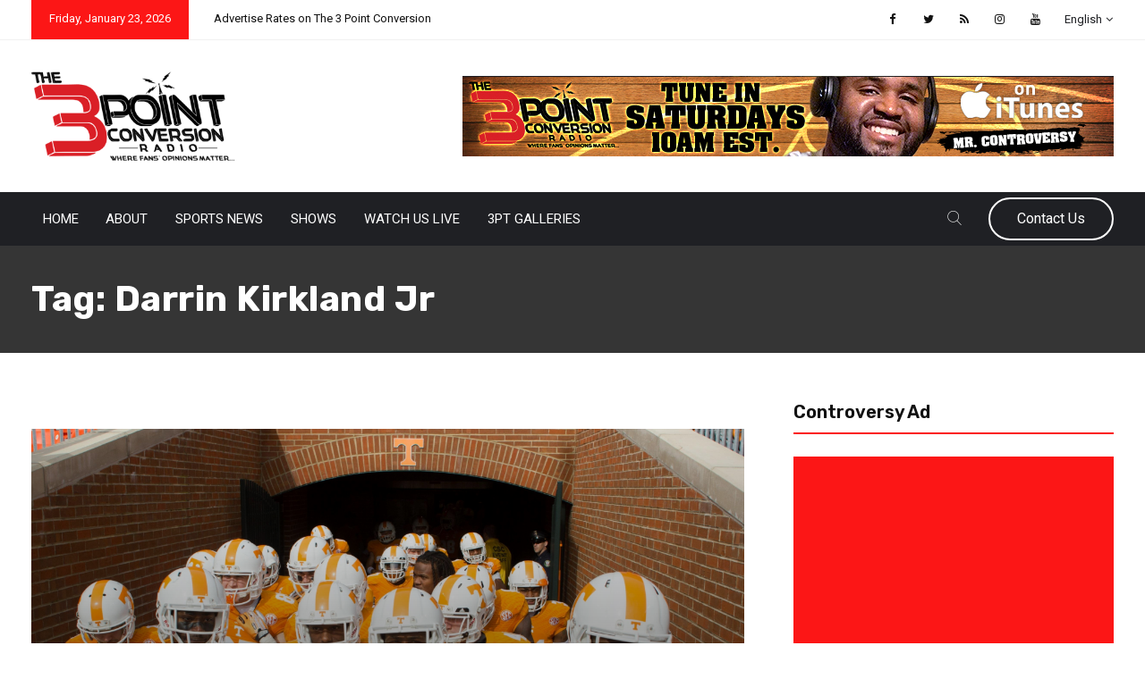

--- FILE ---
content_type: text/html; charset=utf-8
request_url: https://www.google.com/recaptcha/api2/aframe
body_size: 266
content:
<!DOCTYPE HTML><html><head><meta http-equiv="content-type" content="text/html; charset=UTF-8"></head><body><script nonce="3cb1ehXARdwvYQc9_dQ2MA">/** Anti-fraud and anti-abuse applications only. See google.com/recaptcha */ try{var clients={'sodar':'https://pagead2.googlesyndication.com/pagead/sodar?'};window.addEventListener("message",function(a){try{if(a.source===window.parent){var b=JSON.parse(a.data);var c=clients[b['id']];if(c){var d=document.createElement('img');d.src=c+b['params']+'&rc='+(localStorage.getItem("rc::a")?sessionStorage.getItem("rc::b"):"");window.document.body.appendChild(d);sessionStorage.setItem("rc::e",parseInt(sessionStorage.getItem("rc::e")||0)+1);localStorage.setItem("rc::h",'1769146221254');}}}catch(b){}});window.parent.postMessage("_grecaptcha_ready", "*");}catch(b){}</script></body></html>